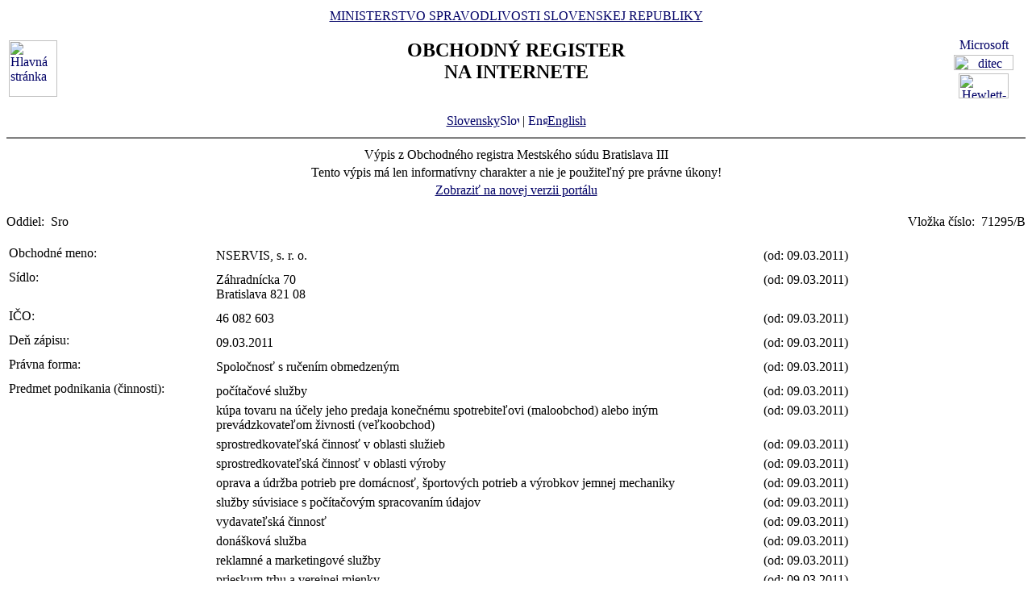

--- FILE ---
content_type: text/html
request_url: https://www.orsr.sk/vypis.asp?ID=202292&SID=2&P=1
body_size: 21901
content:
<!DOCTYPE HTML PUBLIC "-//W3C//DTD HTML 4.01 Transitional//EN">
<html lang ="sk">
<head>
<meta http-equiv="Content-Type" content="text/html; charset=windows-1250">
<meta http-equiv="Content-Language" content="sk">
<meta name="Description" content="Obchodný register Slovenskej Republiky na Internete - Výpis">
<META NAME="Authors" CONTENT="Harman, Trník, Balog, Gáborčík">
<title>Výpis z obchodného registra SR</title>
<link rel="stylesheet" href="inc/styleS.css" type="text/css" media="screen">
<link rel="stylesheet" href="inc/styleP.css" type="text/css" media="print">
</head>

<body bgcolor="#FFFFFF" text="#000000" link="#000066">
<table border="0" width="100%" cellpadding="3" cellspacing="0">
<tr>
        <td width="100">
                <a href="default.asp"><img border="0" src="images/znak50.gif" alt="Hlavná stránka" title="Hlavná stránka" width="60" height="70"></a>
        </td>
        <td>
                <div align="center" class="min">
                <a href="https://www.justice.gov.sk" class="link">MINISTERSTVO SPRAVODLIVOSTI SLOVENSKEJ REPUBLIKY</a>
                </div>
                <h2 align="center" class="reg">OBCHODNÝ REGISTER<br><span class="int">NA INTERNETE</span></h2>
		<br>
		<div align="center" class="min">
		<a href="default.asp" class="link">
        	Slovensky<img src="images\slovak_flag_8.jpg" alt="Slovensky" title="Slovensky" width="24" height="14" border="0"></a> | 
                <!-- <a href="default.asp?lan=en" class="link"> -->
                <a href= /vypis.asp?ID=202292&SID=2&P=1&lan=en class="link">
        	<img src="images\english_flag_8.jpg" alt="English" title="English" width="24" height="14" border="0">English</a>
		</div> 

	      
	 </td>

	
        <td width="100"><table border="0" cellpadding="1" align="right">
        <tr align="center"><td><a href="http://www.microsoft.sk">
        <img src="images/microsoft.jpg" alt="Microsoft" title="Microsoft" width="92" height="17" border="0"></a></td></tr>
        <tr align="center"><td><a href="http://www.ditec.sk">
        <img src="images/ditec.gif" alt="ditec" title="ditec" width="74" height="19" border="0"></a></td></tr>
        <tr align="center"><td><a href="http://www.hp.sk">
        <img src="images/hp.jpg" alt="Hewlett-Packard" title="Hewlett-Packard" width="62" height="31" border="0"></a></td></tr>
        </table></td>
</tr>
</table>
<hr noshade align="center" class="rul">
<table border="0" align="center" width="100%">
<tr>
  <td align="center" width="100%" class="src"> Výpis z Obchodného registra Mestského súdu Bratislava III</td>
</tr>
<tr>
  <td align="center" class="wrn">Tento výpis má len informatívny charakter a nie je použiteľný pre právne úkony!</td>
</tr>
<tr>
<td align="center" class="min">
 <a href= "https://sluzby.orsr.sk/vypis.asp?ID=202292&SID=2"class="link">Zobraziť na novej verzii portálu</a>
</td>

</tr>
</table><br><table width="100%" border="0" align="center" cellspacing="0" cellpadding="0">
<tr>
  <td align="left"> <span class="tl">Oddiel:&nbsp;</span> <span class="ra">Sro</span></td>
  <td align="right"> <span class="tl">Vložka číslo:&nbsp;</span> <span class="ra">71295/B </span></td>
</tr>
</table><br>
<table width="100%" border="0" align="center" cellspacing="3" cellpadding="0" bgcolor='#ffffff'>
                 <tr>
                 <td align="left" valign="top" width="20%"> <span class="tl">Obchodné meno:&nbsp;</span></td>
                 <td align="left" width="80%"><table width="100%" border="0">
                 <tr>
                 <td width="67%"> <span class='ra'>  NSERVIS, s. r. o. </span><br></td>
                <td width="33%" valign='top'>&nbsp; <span class='ra'>(od: 09.03.2011)</span></td>
                </tr>
                </table></td>
</tr>
</table>
<table width="100%" border="0" align="center" cellspacing="3" cellpadding="0" bgcolor='#ffffff'>
                 <tr>
                 <td align="left" valign="top" width="20%"> <span class="tl">Sídlo:&nbsp;</span></td>
                 <td align="left" width="80%"><table width="100%" border="0">
                 <tr>
                 <td width="67%"> <span class='ra'>  Záhradnícka </span> <span class='ra'>  70 </span><br> <span class='ra'>  Bratislava </span> <span class='ra'>  821 08 </span><br></td>
                <td width="33%" valign='top'>&nbsp; <span class='ra'>(od: 09.03.2011)</span></td>
                </tr>
                </table></td>
</tr>
</table>
<table width="100%" border="0" align="center" cellspacing="3" cellpadding="0" bgcolor='#ffffff'>
                 <tr>
                 <td align="left" valign="top" width="20%"> <span class="tl">IČO:&nbsp;</span></td>
                 <td align="left" width="80%"><table width="100%" border="0">
                 <tr>
                 <td width="67%"> <span class='ra'>  46 082 603 </span><br></td>
                <td width="33%" valign='top'>&nbsp; <span class='ra'>(od: 09.03.2011)</span></td>
                </tr>
                </table></td>
</tr>
</table>
<table width="100%" border="0" align="center" cellspacing="3" cellpadding="0" bgcolor='#ffffff'>
                 <tr>
                 <td align="left" valign="top" width="20%"> <span class="tl">Deň zápisu:&nbsp;</span></td>
                 <td align="left" width="80%"><table width="100%" border="0">
                 <tr>
                 <td width="67%"> <span class='ra'>  09.03.2011 </span><br></td>
                <td width="33%" valign='top'>&nbsp; <span class='ra'>(od: 09.03.2011)</span></td>
                </tr>
                </table></td>
</tr>
</table>
<table width="100%" border="0" align="center" cellspacing="3" cellpadding="0" bgcolor='#ffffff'>
                 <tr>
                 <td align="left" valign="top" width="20%"> <span class="tl">Právna forma:&nbsp;</span></td>
                 <td align="left" width="80%"><table width="100%" border="0">
                 <tr>
                 <td width="67%"> <span class='ra'>  Spoločnosť s ručením obmedzeným </span><br></td>
                <td width="33%" valign='top'>&nbsp; <span class='ra'>(od: 09.03.2011)</span></td>
                </tr>
                </table></td>
</tr>
</table>
<table width="100%" border="0" align="center" cellspacing="3" cellpadding="0" bgcolor='#ffffff'>
                 <tr>
                 <td align="left" valign="top" width="20%"> <span class="tl">Predmet podnikania (činnosti):&nbsp;</span></td>
                 <td align="left" width="80%"><table width="100%" border="0">
                 <tr>
                 <td width="67%"> <span class='ra'>  počítačové služby </span><br></td>
                <td width="33%" valign='top'>&nbsp; <span class='ra'>(od: 09.03.2011)</span></td>
                </tr>
                </table><table width="100%" border="0">
                 <tr>
                 <td width="67%"> <span class='ra'>  kúpa tovaru na účely jeho predaja konečnému spotrebiteľovi (maloobchod) alebo iným prevádzkovateľom živnosti (veľkoobchod) </span><br></td>
                <td width="33%" valign='top'>&nbsp; <span class='ra'>(od: 09.03.2011)</span></td>
                </tr>
                </table><table width="100%" border="0">
                 <tr>
                 <td width="67%"> <span class='ra'>  sprostredkovateľská činnosť v oblasti služieb </span><br></td>
                <td width="33%" valign='top'>&nbsp; <span class='ra'>(od: 09.03.2011)</span></td>
                </tr>
                </table><table width="100%" border="0">
                 <tr>
                 <td width="67%"> <span class='ra'>  sprostredkovateľská činnosť v oblasti výroby </span><br></td>
                <td width="33%" valign='top'>&nbsp; <span class='ra'>(od: 09.03.2011)</span></td>
                </tr>
                </table><table width="100%" border="0">
                 <tr>
                 <td width="67%"> <span class='ra'>  oprava a údržba potrieb pre domácnosť, športových potrieb a výrobkov jemnej mechaniky </span><br></td>
                <td width="33%" valign='top'>&nbsp; <span class='ra'>(od: 09.03.2011)</span></td>
                </tr>
                </table><table width="100%" border="0">
                 <tr>
                 <td width="67%"> <span class='ra'>  služby súvisiace s počítačovým spracovaním údajov </span><br></td>
                <td width="33%" valign='top'>&nbsp; <span class='ra'>(od: 09.03.2011)</span></td>
                </tr>
                </table><table width="100%" border="0">
                 <tr>
                 <td width="67%"> <span class='ra'>  vydavateľská činnosť </span><br></td>
                <td width="33%" valign='top'>&nbsp; <span class='ra'>(od: 09.03.2011)</span></td>
                </tr>
                </table><table width="100%" border="0">
                 <tr>
                 <td width="67%"> <span class='ra'>  donášková služba </span><br></td>
                <td width="33%" valign='top'>&nbsp; <span class='ra'>(od: 09.03.2011)</span></td>
                </tr>
                </table><table width="100%" border="0">
                 <tr>
                 <td width="67%"> <span class='ra'>  reklamné a marketingové služby </span><br></td>
                <td width="33%" valign='top'>&nbsp; <span class='ra'>(od: 09.03.2011)</span></td>
                </tr>
                </table><table width="100%" border="0">
                 <tr>
                 <td width="67%"> <span class='ra'>  prieskum trhu a verejnej mienky </span><br></td>
                <td width="33%" valign='top'>&nbsp; <span class='ra'>(od: 09.03.2011)</span></td>
                </tr>
                </table></td>
</tr>
</table>
<table width="100%" border="0" align="center" cellspacing="3" cellpadding="0" bgcolor='#ffffff'>
                 <tr>
                 <td align="left" valign="top" width="20%"> <span class="tl">Spoločníci:&nbsp;</span></td>
                 <td align="left" width="80%"><table width="100%" border="0">
                 <tr>
                 <td width="67%"><a class=lnm href=hladaj_osoba.asp?PR=Marčiš&MENO=Matúš&SID=0&T=f0&R=1> <span class='ra'>  Matúš </span> <span class='ra'>  Marčiš </span></a><br> <span class='ra'>  Zbrody </span> <span class='ra'>  18 </span><br> <span class='ra'>  Bratislava </span> <span class='ra'>  831 07 </span><br></td>
                <td width="33%" valign='top'>&nbsp; <span class='ra'>(od: 09.03.2011)</span></td>
                </tr>
                </table><table width="100%" border="0">
                 <tr>
                 <td width="67%"><a class=lnm href=hladaj_osoba.asp?PR=Drusan&MENO=Marek&SID=0&T=f0&R=1> <span class='ra'>  Marek </span> <span class='ra'>  Drusan </span></a><br> <span class='ra'>  Ružomberská </span> <span class='ra'>  16 </span><br> <span class='ra'>  Bratislava </span> <span class='ra'>  821 05 </span><br></td>
                <td width="33%" valign='top'>&nbsp; <span class='ra'>(od: 09.03.2011)</span></td>
                </tr>
                </table><table width="100%" border="0">
                 <tr>
                 <td width="67%"><a class=lnm href=hladaj_osoba.asp?PR=Živický&MENO=Dušan&SID=0&T=f0&R=1> <span class='ra'>  Dušan </span> <span class='ra'>  Živický </span></a><br> <span class='ra'>  Žehrianska </span> <span class='ra'>  2 </span><br> <span class='ra'>  Bratislava </span> <span class='ra'>  851 07 </span><br></td>
                <td width="33%" valign='top'>&nbsp; <span class='ra'>(od: 09.03.2011)</span></td>
                </tr>
                </table><table width="100%" border="0">
                 <tr>
                 <td width="67%"><a class=lnm href=hladaj_osoba.asp?PR=Halahija&MENO=Peter&SID=0&T=f0&R=1> <span class='ra'>  Peter </span> <span class='ra'>  Halahija </span></a><br> <span class='ra'>  Sibírska </span> <span class='ra'>  1617/46 </span><br> <span class='ra'>  Bratislava - mestská časť Nové Mesto </span> <span class='ra'>  831 02 </span><br></td>
                <td width="33%" valign='top'>&nbsp; <span class='ra'>(od: 05.01.2021)</span></td>
                </tr>
                </table><table width="100%" border="0">
                 <tr>
                 <td width="67%"><a class=lnm href=hladaj_osoba.asp?PR=Halahija&MENO=Ivan&SID=0&T=f0&R=1> <span class='ro'>  Ivan </span> <span class='ro'>  Halahija </span></a><br> <span class='ro'>  Ľubovnianska </span> <span class='ro'>  14 </span><br> <span class='ro'>  Bratislava </span> <span class='ro'>  851 07 </span><br></td>
                <td width="33%" valign='top'>&nbsp; <span class='ro'>(od: 09.03.2011 do: 04.01.2021)</span></td>
                </tr>
                </table></td>
</tr>
</table>
<table width="100%" border="0" align="center" cellspacing="3" cellpadding="0" bgcolor='#ffffff'>
                 <tr>
                 <td align="left" valign="top" width="20%"> <span class="tl">Výška vkladu každého spoločníka:&nbsp;</span></td>
                 <td align="left" width="80%"><table width="100%" border="0">
                 <tr>
                 <td width="67%"> <span class='ra'>  Matúš </span> <span class='ra'>  Marčiš </span><br> <span class='ra'> Vklad: 3 060 </span> <span class='ra'>  EUR </span> <span class='ra'> Splatené: 3 060 </span> <span class='ra'>  EUR </span><br></td>
                <td width="33%" valign='top'>&nbsp; <span class='ra'>(od: 09.03.2011)</span></td>
                </tr>
                </table><table width="100%" border="0">
                 <tr>
                 <td width="67%"> <span class='ra'>  Marek </span> <span class='ra'>  Drusan </span><br> <span class='ra'> Vklad: 1 200 </span> <span class='ra'>  EUR </span> <span class='ra'> Splatené: 1 200 </span> <span class='ra'>  EUR </span><br></td>
                <td width="33%" valign='top'>&nbsp; <span class='ra'>(od: 09.03.2011)</span></td>
                </tr>
                </table><table width="100%" border="0">
                 <tr>
                 <td width="67%"> <span class='ra'>  Dušan </span> <span class='ra'>  Živický </span><br> <span class='ra'> Vklad: 960 </span> <span class='ra'>  EUR </span> <span class='ra'> Splatené: 960 </span> <span class='ra'>  EUR </span><br></td>
                <td width="33%" valign='top'>&nbsp; <span class='ra'>(od: 09.03.2011)</span></td>
                </tr>
                </table><table width="100%" border="0">
                 <tr>
                 <td width="67%"> <span class='ra'>  Peter </span> <span class='ra'>  Halahija </span><br> <span class='ra'> Vklad: 780 </span> <span class='ra'>  EUR </span> <span class='ra'> Splatené: 780 </span> <span class='ra'>  EUR </span><br></td>
                <td width="33%" valign='top'>&nbsp; <span class='ra'>(od: 05.01.2021)</span></td>
                </tr>
                </table><table width="100%" border="0">
                 <tr>
                 <td width="67%"> <span class='ro'>  Ivan </span> <span class='ro'>  Halahija </span><br> <span class='ro'> Vklad: 780 </span> <span class='ro'>  EUR </span> <span class='ro'> Splatené: 780 </span> <span class='ro'>  EUR </span><br></td>
                <td width="33%" valign='top'>&nbsp; <span class='ro'>(od: 09.03.2011 do: 04.01.2021)</span></td>
                </tr>
                </table></td>
</tr>
</table>
<table width="100%" border="0" align="center" cellspacing="3" cellpadding="0" bgcolor='#ffffff'>
                 <tr>
                 <td align="left" valign="top" width="20%"> <span class="tl">Štatutárny orgán:&nbsp;</span></td>
                 <td align="left" width="80%"><table width="100%" border="0">
                 <tr>
                 <td width="67%"> <span class='ra'>  konatelia </span><br></td>
                <td width="33%" valign='top'>&nbsp; <span class='ra'>(od: 09.03.2011)</span></td>
                </tr>
                </table><table width="100%" border="0">
                 <tr>
                 <td width="67%"><a class=lnm href=hladaj_osoba.asp?PR=Marčiš&MENO=Matúš&SID=0&T=f0&R=1> <span class='ra'>  Matúš </span> <span class='ra'>  Marčiš </span></a><br> <span class='ra'>  Zbrody </span> <span class='ra'>  18 </span><br> <span class='ra'>  Bratislava </span> <span class='ra'>  831 07 </span><br> <span class='ra'> Vznik funkcie: 09.03.2011 </span><br></td>
                <td width="33%" valign='top'>&nbsp; <span class='ra'>(od: 09.03.2011)</span></td>
                </tr>
                </table><table width="100%" border="0">
                 <tr>
                 <td width="67%"><a class=lnm href=hladaj_osoba.asp?PR=Drusan&MENO=Marek&SID=0&T=f0&R=1> <span class='ra'>  Marek </span> <span class='ra'>  Drusan </span></a><br> <span class='ra'>  Ružomberská </span> <span class='ra'>  16 </span><br> <span class='ra'>  Bratislava </span> <span class='ra'>  821 05 </span><br> <span class='ra'> Vznik funkcie: 09.03.2011 </span><br></td>
                <td width="33%" valign='top'>&nbsp; <span class='ra'>(od: 09.03.2011)</span></td>
                </tr>
                </table></td>
</tr>
</table>
<table width="100%" border="0" align="center" cellspacing="3" cellpadding="0" bgcolor='#ffffff'>
                 <tr>
                 <td align="left" valign="top" width="20%"> <span class="tl">Konanie menom spoločnosti:&nbsp;</span></td>
                 <td align="left" width="80%"><table width="100%" border="0">
                 <tr>
                 <td width="67%"> <span class='ra'>  Konatelia konajú za spoločnosť spoločne. Podpisové právo za spoločnosť vykonávajú konatelia tak, že k vytlačenému alebo napísanému obchodnému menu spoločnosti, pripoja svoje meno, funkciu a vlastnoručný podpis. </span><br></td>
                <td width="33%" valign='top'>&nbsp; <span class='ra'>(od: 09.03.2011)</span></td>
                </tr>
                </table></td>
</tr>
</table>
<table width="100%" border="0" align="center" cellspacing="3" cellpadding="0" bgcolor='#ffffff'>
                 <tr>
                 <td align="left" valign="top" width="20%"> <span class="tl">Výška základného imania:&nbsp;</span></td>
                 <td align="left" width="80%"><table width="100%" border="0">
                 <tr>
                 <td width="67%"> <span class='ra'>  6 000 </span> <span class='ra'>  EUR </span> <span class='ra'> Rozsah splatenia: 6 000 </span> <span class='ra'>  EUR </span><br></td>
                <td width="33%" valign='top'>&nbsp; <span class='ra'>(od: 09.03.2011)</span></td>
                </tr>
                </table></td>
</tr>
</table>
<table width="100%" border="0" align="center" cellspacing="3" cellpadding="0" bgcolor='#ffffff'>
                 <tr>
                 <td align="left" valign="top" width="20%"> <span class="tl">Ďalšie právne skutočnosti:&nbsp;</span></td>
                 <td align="left" width="80%"><table width="100%" border="0">
                 <tr>
                 <td width="67%"> <span class='ra'>  Obchodná spoločnosť bola založená spoločenskou zmluvou zo dňa 24.2.2011 v súlade s ust. §§ 57, 105 – 153 zák. č. 513/1991 Zb. Obchodný zákonník. </span><br></td>
                <td width="33%" valign='top'>&nbsp; <span class='ra'>(od: 09.03.2011)</span></td>
                </tr>
                </table></td>
</tr>
</table>

<table border="0" width="100%">
<tr>
  <td width="20%" class="tl">Dátum aktualizácie údajov:</td>
  <td width="80%" class="tl">&nbsp;27.01.2026</td>
</tr>
<tr>
  <td width="20%" class="tl">Dátum výpisu:</td>
  <td width="80%" class="tl">&nbsp;28.01.2026</td>
</tr>
</table>
<hr noshade align="center" class="rul">
<p class="bmkbot" align="center">

            <a href="hladaj_zmeny.asp" class=link>Aktuálne zmeny</a> | 
            <a href="https://sluzby.orsr.sk/Sluzby" class=link>Elektronické služby Obchodného registra</a> | 
            <a href="https://e-justice.europa.eu/topics/registers-business-insolvency-land/business-registers-search-company-eu_sk" class=link>Vyhľadávanie podnikov v EÚ</a><br><br>Vyhľadávanie podľa : 
            <a href="search_subjekt.asp" class=link>obchodného mena</a> | 
            <a href="search_ico.asp" class=link>identifikačného čísla</a><br>
            <a href="search_sidlo.asp" class=link>sídla</a> | 
            <a href="search_spiszn.asp" class=link>spisovej značky</a> | 
            <a href="search_osoba.asp" class=link>priezviska a mena osoby</a><br><br>
            <a href="about.asp" class=link>O obchodnom registri SR</a> | 
            <a href="help.asp" class=link>Návod na používanie ORI</a> | 
            <a href="https://www.justice.gov.sk/sudy-a-rozhodnutia/sudy/?pageNum=1&size=10&sortProperty=typSudu_sk_string&sortDirection=ASC&typSudu_sk_string=Okresn%C3%BD+s%C3%BAd%3BMestsk%C3%BD+s%C3%BAd&okres_string=Okres+Bansk%C3%A1+Bystrica%3BOkres+Ko%C5%A1ice+I%3BOkres+Nitra%3BOkres+Pre%C5%A1ov%3BOkres+Tren%C4%8D%C3%ADn%3BOkres+Trnava%3BOkres+Bratislava+III%3BOkres+%C5%BDilina" class=link>Kontakty na registrové súdy</a><br>
            <a href="https://sluzby.orsr.sk/Aktuality" class=link>Aktuality a oznamy</a></p>

<!-- Matomo -->
<script>
  var _paq = window._paq = window._paq || [];
  /* tracker methods like "setCustomDimension" should be called before "trackPageView" */
  _paq.push(['trackPageView']);
  _paq.push(['enableLinkTracking']);
  (function() {
    var u="https://obcan.justice.sk/pilot/analytics/";
    _paq.push(['setTrackerUrl', u+'matomo.php']);
    _paq.push(['setSiteId', '3']);
    var d=document, g=d.createElement('script'), s=d.getElementsByTagName('script')[0];
    g.async=true; g.src=u+'matomo.js'; s.parentNode.insertBefore(g,s);
  })();
</script>
<!-- End Matomo Code -->


</body>
</html>
